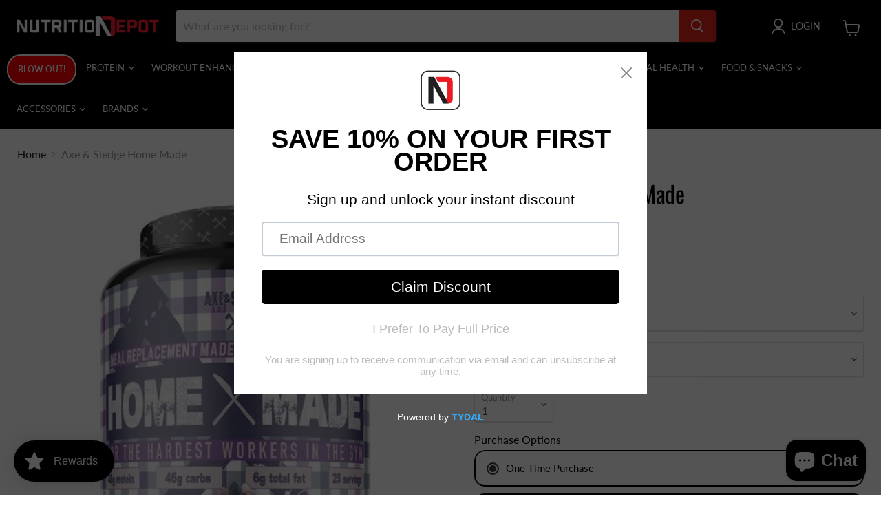

--- FILE ---
content_type: text/plain; charset=utf-8
request_url: https://d-ipv6.mmapiws.com/ant_squire
body_size: 152
content:
ndonline.com;019bf89f-ce0b-7fae-9d40-acfe57c654eb:6ea66996865f3d66a43c3fd0374d3bb2901469d4